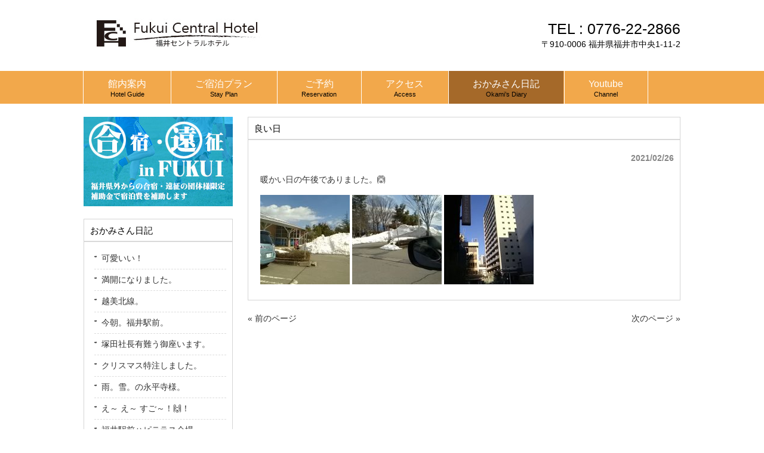

--- FILE ---
content_type: text/html; charset=UTF-8
request_url: https://fukui-centralhotel.com/diary/114914/
body_size: 3800
content:
<!DOCTYPE html>
<html lang="ja">
<head>
<meta charset="UTF-8">
<meta name="description" content="良い日 - ">
<title>良い日 | 福井セントラルホテル</title>
<link rel="profile" href="http://gmpg.org/xfn/11">
<link rel="stylesheet" type="text/css" media="all" href="https://fukui-centralhotel.com/wp-content/themes/cloudtpl_1096/style.css">
<link rel="pingback" href="https://fukui-centralhotel.com/xmlrpc.php">
<!--[if lt IE 9]>
<script src="https://fukui-centralhotel.com/wp-content/themes/cloudtpl_1096/js/html5.js"></script>
<![endif]-->
<meta name='robots' content='max-image-preview:large' />
<link rel='dns-prefetch' href='//s.w.org' />
<link rel="alternate" type="application/rss+xml" title="福井セントラルホテル &raquo; 良い日 のコメントのフィード" href="https://fukui-centralhotel.com/diary/114914/feed/" />
		<script type="text/javascript">
			window._wpemojiSettings = {"baseUrl":"https:\/\/s.w.org\/images\/core\/emoji\/13.1.0\/72x72\/","ext":".png","svgUrl":"https:\/\/s.w.org\/images\/core\/emoji\/13.1.0\/svg\/","svgExt":".svg","source":{"concatemoji":"https:\/\/fukui-centralhotel.com\/wp-includes\/js\/wp-emoji-release.min.js?ver=5.8.12"}};
			!function(e,a,t){var n,r,o,i=a.createElement("canvas"),p=i.getContext&&i.getContext("2d");function s(e,t){var a=String.fromCharCode;p.clearRect(0,0,i.width,i.height),p.fillText(a.apply(this,e),0,0);e=i.toDataURL();return p.clearRect(0,0,i.width,i.height),p.fillText(a.apply(this,t),0,0),e===i.toDataURL()}function c(e){var t=a.createElement("script");t.src=e,t.defer=t.type="text/javascript",a.getElementsByTagName("head")[0].appendChild(t)}for(o=Array("flag","emoji"),t.supports={everything:!0,everythingExceptFlag:!0},r=0;r<o.length;r++)t.supports[o[r]]=function(e){if(!p||!p.fillText)return!1;switch(p.textBaseline="top",p.font="600 32px Arial",e){case"flag":return s([127987,65039,8205,9895,65039],[127987,65039,8203,9895,65039])?!1:!s([55356,56826,55356,56819],[55356,56826,8203,55356,56819])&&!s([55356,57332,56128,56423,56128,56418,56128,56421,56128,56430,56128,56423,56128,56447],[55356,57332,8203,56128,56423,8203,56128,56418,8203,56128,56421,8203,56128,56430,8203,56128,56423,8203,56128,56447]);case"emoji":return!s([10084,65039,8205,55357,56613],[10084,65039,8203,55357,56613])}return!1}(o[r]),t.supports.everything=t.supports.everything&&t.supports[o[r]],"flag"!==o[r]&&(t.supports.everythingExceptFlag=t.supports.everythingExceptFlag&&t.supports[o[r]]);t.supports.everythingExceptFlag=t.supports.everythingExceptFlag&&!t.supports.flag,t.DOMReady=!1,t.readyCallback=function(){t.DOMReady=!0},t.supports.everything||(n=function(){t.readyCallback()},a.addEventListener?(a.addEventListener("DOMContentLoaded",n,!1),e.addEventListener("load",n,!1)):(e.attachEvent("onload",n),a.attachEvent("onreadystatechange",function(){"complete"===a.readyState&&t.readyCallback()})),(n=t.source||{}).concatemoji?c(n.concatemoji):n.wpemoji&&n.twemoji&&(c(n.twemoji),c(n.wpemoji)))}(window,document,window._wpemojiSettings);
		</script>
		<style type="text/css">
img.wp-smiley,
img.emoji {
	display: inline !important;
	border: none !important;
	box-shadow: none !important;
	height: 1em !important;
	width: 1em !important;
	margin: 0 .07em !important;
	vertical-align: -0.1em !important;
	background: none !important;
	padding: 0 !important;
}
</style>
	<link rel='stylesheet' id='wp-block-library-css'  href='https://fukui-centralhotel.com/wp-includes/css/dist/block-library/style.min.css?ver=5.8.12' type='text/css' media='all' />
<script type='text/javascript' src='https://fukui-centralhotel.com/wp-includes/js/jquery/jquery.min.js?ver=3.6.0' id='jquery-core-js'></script>
<script type='text/javascript' src='https://fukui-centralhotel.com/wp-includes/js/jquery/jquery-migrate.min.js?ver=3.3.2' id='jquery-migrate-js'></script>
<link rel="https://api.w.org/" href="https://fukui-centralhotel.com/wp-json/" /><link rel="alternate" type="application/json" href="https://fukui-centralhotel.com/wp-json/wp/v2/posts/4936" /><link rel="EditURI" type="application/rsd+xml" title="RSD" href="https://fukui-centralhotel.com/xmlrpc.php?rsd" />
<link rel="wlwmanifest" type="application/wlwmanifest+xml" href="https://fukui-centralhotel.com/wp-includes/wlwmanifest.xml" /> 
<link rel="canonical" href="https://fukui-centralhotel.com/diary/114914/" />
<link rel='shortlink' href='https://fukui-centralhotel.com/?p=4936' />
<link rel="alternate" type="application/json+oembed" href="https://fukui-centralhotel.com/wp-json/oembed/1.0/embed?url=https%3A%2F%2Ffukui-centralhotel.com%2Fdiary%2F114914%2F" />
<link rel="alternate" type="text/xml+oembed" href="https://fukui-centralhotel.com/wp-json/oembed/1.0/embed?url=https%3A%2F%2Ffukui-centralhotel.com%2Fdiary%2F114914%2F&#038;format=xml" />

<link rel="stylesheet" href="https://fukui-centralhotel.com/wp-content/plugins/count-per-day/counter.css" type="text/css" />
</head>
<body>
<header id="header" role="banner">
	<div class="inner">		
    <h1></h1>
  	<h2><a href="https://fukui-centralhotel.com/" title="福井セントラルホテル" rel="福井セントラルホテル"><img src="http://fukui-centralhotel.com/wp-content/uploads/2015/08/fch_rogo.jpg" alt="福井セントラルホテル"></a></h2>
    <div class="contact"><p class="tel"><span>TEL : </span> 0776-22-2866</p>
<p>〒910-0006 福井県福井市中央1-11-2</p>
</div>
	</div>
</header>

<nav id="mainNav">
	<div class="inner">
    <ul><li id="menu-item-50" class="menu-item menu-item-type-post_type menu-item-object-page menu-item-has-children"><a href="https://fukui-centralhotel.com/facilities/"><strong>館内案内</strong><span>Hotel Guide</span></a>
<ul class="sub-menu">
	<li id="menu-item-54" class="menu-item menu-item-type-post_type menu-item-object-page"><a href="https://fukui-centralhotel.com/facilities/1f/">１Ｆ</a></li>
	<li id="menu-item-67" class="menu-item menu-item-type-post_type menu-item-object-page"><a href="https://fukui-centralhotel.com/facilities/2f/">２Ｆ～４Ｆ</a></li>
	<li id="menu-item-64" class="menu-item menu-item-type-post_type menu-item-object-page"><a href="https://fukui-centralhotel.com/facilities/5f/">５Ｆ</a></li>
</ul>
</li>
<li id="menu-item-47" class="menu-item menu-item-type-post_type menu-item-object-page menu-item-has-children"><a href="https://fukui-centralhotel.com/stayplan/"><strong>ご宿泊プラン</strong><span>Stay Plan</span></a>
<ul class="sub-menu">
	<li id="menu-item-45" class="menu-item menu-item-type-post_type menu-item-object-page"><a href="https://fukui-centralhotel.com/meal/">お食事</a></li>
</ul>
</li>
<li id="menu-item-46" class="menu-item menu-item-type-post_type menu-item-object-page"><a href="https://fukui-centralhotel.com/reserve/"><strong>ご予約</strong><span>Reservation</span></a></li>
<li id="menu-item-48" class="menu-item menu-item-type-post_type menu-item-object-page"><a href="https://fukui-centralhotel.com/access/"><strong>アクセス</strong><span>Access</span></a></li>
<li id="menu-item-51" class="menu-item menu-item-type-taxonomy menu-item-object-category current-post-ancestor current-menu-parent current-post-parent"><a href="https://fukui-centralhotel.com/category/diary/"><strong>おかみさん日記</strong><span>Okami’s Diary</span></a></li>
<li id="menu-item-5338" class="menu-item menu-item-type-post_type menu-item-object-page"><a href="https://fukui-centralhotel.com/channel/"><strong>Youtube</strong><span>Channel</span></a></li>
</ul>	</div>
</nav>
<div id="wrapper">

<div id="content">
<section>
		<article id="post-4936" class="content">
	  <header>  	
      <h2 class="title"><span>良い日</span></h2>     
    </header>
    <div class="post">
    <p class="dateLabel"><time datetime="2021-02-26">2021/02/26</time>
		<p>暖かい日の午後でありました。&#x1f646;</p>
<div class="photo alignnone"><a href='http://fukui-centralhotel.com/wp-content/uploads/2021/02/P1001223.jpg'><img loading="lazy" width="150" height="150" src="http://fukui-centralhotel.com/wp-content/uploads/2021/02/P1001223-150x150.jpg" class="attachment-thumbnail size-thumbnail" alt="P1001223.jpg" /></a> <a href='http://fukui-centralhotel.com/wp-content/uploads/2021/02/P1001222.jpg'><img loading="lazy" width="150" height="150" src="http://fukui-centralhotel.com/wp-content/uploads/2021/02/P1001222-150x150.jpg" class="attachment-thumbnail size-thumbnail" alt="P1001222.jpg" /></a> <a href='http://fukui-centralhotel.com/wp-content/uploads/2021/02/P1001224.jpg'><img loading="lazy" width="150" height="150" src="http://fukui-centralhotel.com/wp-content/uploads/2021/02/P1001224-150x150.jpg" class="attachment-thumbnail size-thumbnail" alt="P1001224.jpg" /></a></div>
<div class="clear"> </div>
    </div>
     
  </article>
	  <div class="pagenav">
			<span class="prev"><a href="https://fukui-centralhotel.com/diary/072227/" rel="prev">&laquo; 前のページ</a></span>          
			<span class="next"><a href="https://fukui-centralhotel.com/diary/115325-2/" rel="next">次のページ &raquo;</a></span>
	</div>
  </section>
  
	</div><!-- / content -->
  <aside id="sidebar">
  
  <p class="banner">
	  <a href="http://fukui-centralhotel.com/stayplan/geinfukui/"><img src="http://fukui-centralhotel.com/wp-content/uploads/2015/08/geh.jpg" alt="合宿・遠征in福井" /></a>
		</p>
  
        
	
		<section id="recent-posts-3" class="widget widget_recent_entries">
		<h3><span>おかみさん日記</span></h3>
		<ul>
											<li>
					<a href="https://fukui-centralhotel.com/diary/221735/">可愛いい！</a>
									</li>
											<li>
					<a href="https://fukui-centralhotel.com/diary/235155/">満開になりました。</a>
									</li>
											<li>
					<a href="https://fukui-centralhotel.com/diary/213019/">越美北線。</a>
									</li>
											<li>
					<a href="https://fukui-centralhotel.com/diary/181313/">今朝。福井駅前。</a>
									</li>
											<li>
					<a href="https://fukui-centralhotel.com/diary/143659/">塚田社長有難う御座います。</a>
									</li>
											<li>
					<a href="https://fukui-centralhotel.com/diary/100736-2/">クリスマス特注しました。</a>
									</li>
											<li>
					<a href="https://fukui-centralhotel.com/diary/131806/">雨。雪。の永平寺様。</a>
									</li>
											<li>
					<a href="https://fukui-centralhotel.com/diary/113304-2/">え～ え～   すご～！&#x1f64c;！</a>
									</li>
											<li>
					<a href="https://fukui-centralhotel.com/diary/183212/">福井駅前ハピテラス会場。</a>
									</li>
											<li>
					<a href="https://fukui-centralhotel.com/diary/213236/">ふるさと。</a>
									</li>
					</ul>

		</section>  
    
</aside>
</div>
<!-- / wrapper -->


<footer id="footer">
  <div class="inner">
	<ul><li id="menu-item-50" class="menu-item menu-item-type-post_type menu-item-object-page menu-item-has-children menu-item-50"><a href="https://fukui-centralhotel.com/facilities/">館内案内</a>
<ul class="sub-menu">
	<li id="menu-item-54" class="menu-item menu-item-type-post_type menu-item-object-page menu-item-54"><a href="https://fukui-centralhotel.com/facilities/1f/">１Ｆ</a></li>
	<li id="menu-item-67" class="menu-item menu-item-type-post_type menu-item-object-page menu-item-67"><a href="https://fukui-centralhotel.com/facilities/2f/">２Ｆ～４Ｆ</a></li>
	<li id="menu-item-64" class="menu-item menu-item-type-post_type menu-item-object-page menu-item-64"><a href="https://fukui-centralhotel.com/facilities/5f/">５Ｆ</a></li>
</ul>
</li>
<li id="menu-item-47" class="menu-item menu-item-type-post_type menu-item-object-page menu-item-has-children menu-item-47"><a href="https://fukui-centralhotel.com/stayplan/">ご宿泊プラン</a>
<ul class="sub-menu">
	<li id="menu-item-45" class="menu-item menu-item-type-post_type menu-item-object-page menu-item-45"><a href="https://fukui-centralhotel.com/meal/">お食事</a></li>
</ul>
</li>
<li id="menu-item-46" class="menu-item menu-item-type-post_type menu-item-object-page menu-item-46"><a href="https://fukui-centralhotel.com/reserve/">ご予約</a></li>
<li id="menu-item-48" class="menu-item menu-item-type-post_type menu-item-object-page menu-item-48"><a href="https://fukui-centralhotel.com/access/">アクセス</a></li>
<li id="menu-item-51" class="menu-item menu-item-type-taxonomy menu-item-object-category current-post-ancestor current-menu-parent current-post-parent menu-item-51"><a href="https://fukui-centralhotel.com/category/diary/">おかみさん日記</a></li>
<li id="menu-item-5338" class="menu-item menu-item-type-post_type menu-item-object-page menu-item-5338"><a href="https://fukui-centralhotel.com/channel/">Youtube</a></li>
</ul>  </div>
  <p id="copyright">Copyright &copy; 2026 福井セントラルホテル All rights Reserved.
</footer>
<!-- / footer -->

<script type='text/javascript' src='https://fukui-centralhotel.com/wp-includes/js/wp-embed.min.js?ver=5.8.12' id='wp-embed-js'></script>
</body>
</html>